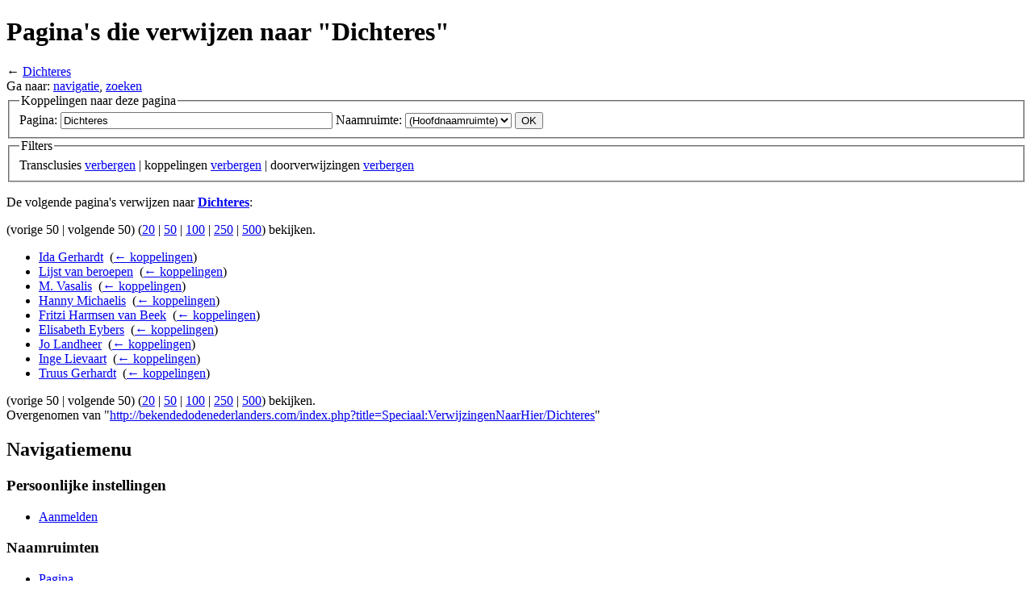

--- FILE ---
content_type: text/html; charset=UTF-8
request_url: http://bekendedodenederlanders.com/index.php?title=Speciaal:VerwijzingenNaarHier/Dichteres
body_size: 4881
content:
<!DOCTYPE html>
<html lang="nl" dir="ltr" class="client-nojs">
<head>
<meta charset="UTF-8" />
<title>Pagina's die verwijzen naar "Dichteres" - BDNWiki</title>
<meta http-equiv="X-UA-Compatible" content="IE=EDGE" />
<meta name="generator" content="MediaWiki 1.23.0" />
<meta name="robots" content="noindex,nofollow" />
<link rel="shortcut icon" href="/favicon.ico" />
<link rel="search" type="application/opensearchdescription+xml" href="/opensearch_desc.php" title="BDNWiki (nl)" />
<link rel="EditURI" type="application/rsd+xml" href="http://bekendedodenederlanders.com/api.php?action=rsd" />
<link rel="alternate" type="application/atom+xml" title="BDNWiki Atom-feed" href="/index.php?title=Speciaal:RecenteWijzigingen&amp;feed=atom" />
<link rel="stylesheet" href="http://bekendedodenederlanders.com/load.php?debug=false&amp;lang=nl&amp;modules=mediawiki.legacy.commonPrint%2Cshared%7Cmediawiki.skinning.interface%7Cmediawiki.ui.button%7Cskins.vector.styles&amp;only=styles&amp;skin=vector&amp;*" />
<meta name="ResourceLoaderDynamicStyles" content="" />
<style>a:lang(ar),a:lang(kk-arab),a:lang(mzn),a:lang(ps),a:lang(ur){text-decoration:none}
/* cache key: bdnwiki-bdnwiki:resourceloader:filter:minify-css:7:58514bd07e3120f0e2191912246fe199 */</style>
<script src="http://bekendedodenederlanders.com/load.php?debug=false&amp;lang=nl&amp;modules=startup&amp;only=scripts&amp;skin=vector&amp;*"></script>
<script>if(window.mw){
mw.config.set({"wgCanonicalNamespace":"Special","wgCanonicalSpecialPageName":"Whatlinkshere","wgNamespaceNumber":-1,"wgPageName":"Speciaal:VerwijzingenNaarHier/Dichteres","wgTitle":"VerwijzingenNaarHier/Dichteres","wgCurRevisionId":0,"wgRevisionId":0,"wgArticleId":0,"wgIsArticle":false,"wgIsRedirect":false,"wgAction":"view","wgUserName":null,"wgUserGroups":["*"],"wgCategories":[],"wgBreakFrames":true,"wgPageContentLanguage":"nl","wgPageContentModel":"wikitext","wgSeparatorTransformTable":[",\t.",".\t,"],"wgDigitTransformTable":["",""],"wgDefaultDateFormat":"dmy","wgMonthNames":["","januari","februari","maart","april","mei","juni","juli","augustus","september","oktober","november","december"],"wgMonthNamesShort":["","jan","feb","mrt","apr","mei","jun","jul","aug","sep","okt","nov","dec"],"wgRelevantPageName":"Dichteres","wgIsProbablyEditable":false});
}</script><script>if(window.mw){
mw.loader.implement("user.options",function($,jQuery){mw.user.options.set({"ccmeonemails":0,"cols":80,"date":"default","diffonly":0,"disablemail":0,"editfont":"default","editondblclick":0,"editsectiononrightclick":0,"enotifminoredits":0,"enotifrevealaddr":0,"enotifusertalkpages":1,"enotifwatchlistpages":1,"extendwatchlist":0,"fancysig":0,"forceeditsummary":0,"gender":"unknown","hideminor":0,"hidepatrolled":0,"imagesize":2,"math":1,"minordefault":0,"newpageshidepatrolled":0,"nickname":"","norollbackdiff":0,"numberheadings":0,"previewonfirst":0,"previewontop":1,"rcdays":7,"rclimit":50,"rows":25,"showhiddencats":0,"shownumberswatching":1,"showtoolbar":1,"skin":"monobook","stubthreshold":0,"thumbsize":2,"underline":2,"uselivepreview":0,"usenewrc":0,"watchcreations":1,"watchdefault":1,"watchdeletion":0,"watchlistdays":3,"watchlisthideanons":0,"watchlisthidebots":0,"watchlisthideliu":0,"watchlisthideminor":0,"watchlisthideown":0,"watchlisthidepatrolled":0,"watchmoves":0,"wllimit":250,
"useeditwarning":1,"prefershttps":1,"language":"nl","variant-gan":"gan","variant-iu":"iu","variant-kk":"kk","variant-ku":"ku","variant-shi":"shi","variant-sr":"sr","variant-tg":"tg","variant-uz":"uz","variant-zh":"zh","searchNs0":true,"searchNs1":false,"searchNs2":false,"searchNs3":false,"searchNs4":false,"searchNs5":false,"searchNs6":false,"searchNs7":false,"searchNs8":false,"searchNs9":false,"searchNs10":false,"searchNs11":false,"searchNs12":false,"searchNs13":false,"searchNs14":false,"searchNs15":false,"variant":"nl"});},{},{});mw.loader.implement("user.tokens",function($,jQuery){mw.user.tokens.set({"editToken":"+\\","patrolToken":false,"watchToken":false});},{},{});
/* cache key: bdnwiki-bdnwiki:resourceloader:filter:minify-js:7:f2a17ed05a08f7d0c0c50f4b2b8e8f38 */
}</script>
<script>if(window.mw){
mw.loader.load(["mediawiki.page.startup","mediawiki.legacy.wikibits","mediawiki.legacy.ajax","skins.vector.js"]);
}</script>
<!--[if lt IE 7]><style type="text/css">body{behavior:url("/skins/vector/csshover.min.htc")}</style><![endif]--></head>
<body class="mediawiki ltr sitedir-ltr ns--1 ns-special mw-special-Whatlinkshere page-Speciaal_VerwijzingenNaarHier_Dichteres skin-vector action-view vector-animateLayout">
		<div id="mw-page-base" class="noprint"></div>
		<div id="mw-head-base" class="noprint"></div>
		<div id="content" class="mw-body" role="main">
			<a id="top"></a>
			<div id="mw-js-message" style="display:none;"></div>
						<h1 id="firstHeading" class="firstHeading" lang="nl"><span dir="auto">Pagina's die verwijzen naar "Dichteres"</span></h1>
						<div id="bodyContent">
								<div id="contentSub">← <a href="/index.php?title=Dichteres" title="Dichteres">Dichteres</a></div>
												<div id="jump-to-nav" class="mw-jump">
					Ga naar:					<a href="#mw-navigation">navigatie</a>, 					<a href="#p-search">zoeken</a>
				</div>
				<div id="mw-content-text"><form action="/index.php"><input type="hidden" value="Speciaal:VerwijzingenNaarHier" name="title" /><fieldset>
<legend>Koppelingen naar deze pagina</legend>
<label for="mw-whatlinkshere-target">Pagina:</label>&#160;<input name="target" size="40" value="Dichteres" id="mw-whatlinkshere-target" /> <label for="namespace">Naamruimte:</label>&#160;<select class="namespaceselector" id="namespace" name="namespace">
<option value="0">(Hoofdnaamruimte)</option>
<option value="1">Overleg</option>
<option value="2">Gebruiker</option>
<option value="3">Overleg gebruiker</option>
<option value="4">BDNWiki</option>
<option value="5">Overleg BDNWiki</option>
<option value="6">Bestand</option>
<option value="7">Overleg bestand</option>
<option value="8">MediaWiki</option>
<option value="9">Overleg MediaWiki</option>
<option value="10">Sjabloon</option>
<option value="11">Overleg sjabloon</option>
<option value="12">Help</option>
<option value="13">Overleg help</option>
<option value="14">Categorie</option>
<option value="15">Overleg categorie</option>
</select> <input type="submit" value="OK" /></fieldset></form>
<fieldset>
<legend>Filters</legend>
Transclusies <a href="/index.php?title=Speciaal:VerwijzingenNaarHier/Dichteres&amp;hidetrans=1" title="Speciaal:VerwijzingenNaarHier/Dichteres">verbergen</a> | koppelingen <a href="/index.php?title=Speciaal:VerwijzingenNaarHier/Dichteres&amp;hidelinks=1" title="Speciaal:VerwijzingenNaarHier/Dichteres">verbergen</a> | doorverwijzingen <a href="/index.php?title=Speciaal:VerwijzingenNaarHier/Dichteres&amp;hideredirs=1" title="Speciaal:VerwijzingenNaarHier/Dichteres">verbergen</a>
</fieldset>
<p>De volgende pagina's verwijzen naar <b><a href="/index.php?title=Dichteres" title="Dichteres">Dichteres</a></b>:
</p>(vorige 50  |  volgende 50) (<a href="/index.php?title=Speciaal:VerwijzingenNaarHier/Dichteres&amp;limit=20" title="Speciaal:VerwijzingenNaarHier/Dichteres">20</a> | <a href="/index.php?title=Speciaal:VerwijzingenNaarHier/Dichteres&amp;limit=50" title="Speciaal:VerwijzingenNaarHier/Dichteres">50</a> | <a href="/index.php?title=Speciaal:VerwijzingenNaarHier/Dichteres&amp;limit=100" title="Speciaal:VerwijzingenNaarHier/Dichteres">100</a> | <a href="/index.php?title=Speciaal:VerwijzingenNaarHier/Dichteres&amp;limit=250" title="Speciaal:VerwijzingenNaarHier/Dichteres">250</a> | <a href="/index.php?title=Speciaal:VerwijzingenNaarHier/Dichteres&amp;limit=500" title="Speciaal:VerwijzingenNaarHier/Dichteres">500</a>) bekijken.<ul id="mw-whatlinkshere-list"><li><a href="/index.php?title=Ida_Gerhardt" title="Ida Gerhardt">Ida Gerhardt</a>  ‎ <span class="mw-whatlinkshere-tools">(<a href="/index.php?title=Speciaal:VerwijzingenNaarHier&amp;target=Ida+Gerhardt" title="Speciaal:VerwijzingenNaarHier">← koppelingen</a>)</span></li>
<li><a href="/index.php?title=Lijst_van_beroepen" title="Lijst van beroepen">Lijst van beroepen</a>  ‎ <span class="mw-whatlinkshere-tools">(<a href="/index.php?title=Speciaal:VerwijzingenNaarHier&amp;target=Lijst+van+beroepen" title="Speciaal:VerwijzingenNaarHier">← koppelingen</a>)</span></li>
<li><a href="/index.php?title=M._Vasalis" title="M. Vasalis">M. Vasalis</a>  ‎ <span class="mw-whatlinkshere-tools">(<a href="/index.php?title=Speciaal:VerwijzingenNaarHier&amp;target=M.+Vasalis" title="Speciaal:VerwijzingenNaarHier">← koppelingen</a>)</span></li>
<li><a href="/index.php?title=Hanny_Michaelis" title="Hanny Michaelis">Hanny Michaelis</a>  ‎ <span class="mw-whatlinkshere-tools">(<a href="/index.php?title=Speciaal:VerwijzingenNaarHier&amp;target=Hanny+Michaelis" title="Speciaal:VerwijzingenNaarHier">← koppelingen</a>)</span></li>
<li><a href="/index.php?title=Fritzi_Harmsen_van_Beek" title="Fritzi Harmsen van Beek">Fritzi Harmsen van Beek</a>  ‎ <span class="mw-whatlinkshere-tools">(<a href="/index.php?title=Speciaal:VerwijzingenNaarHier&amp;target=Fritzi+Harmsen+van+Beek" title="Speciaal:VerwijzingenNaarHier">← koppelingen</a>)</span></li>
<li><a href="/index.php?title=Elisabeth_Eybers" title="Elisabeth Eybers">Elisabeth Eybers</a>  ‎ <span class="mw-whatlinkshere-tools">(<a href="/index.php?title=Speciaal:VerwijzingenNaarHier&amp;target=Elisabeth+Eybers" title="Speciaal:VerwijzingenNaarHier">← koppelingen</a>)</span></li>
<li><a href="/index.php?title=Jo_Landheer" title="Jo Landheer">Jo Landheer</a>  ‎ <span class="mw-whatlinkshere-tools">(<a href="/index.php?title=Speciaal:VerwijzingenNaarHier&amp;target=Jo+Landheer" title="Speciaal:VerwijzingenNaarHier">← koppelingen</a>)</span></li>
<li><a href="/index.php?title=Inge_Lievaart" title="Inge Lievaart">Inge Lievaart</a>  ‎ <span class="mw-whatlinkshere-tools">(<a href="/index.php?title=Speciaal:VerwijzingenNaarHier&amp;target=Inge+Lievaart" title="Speciaal:VerwijzingenNaarHier">← koppelingen</a>)</span></li>
<li><a href="/index.php?title=Truus_Gerhardt" title="Truus Gerhardt">Truus Gerhardt</a>  ‎ <span class="mw-whatlinkshere-tools">(<a href="/index.php?title=Speciaal:VerwijzingenNaarHier&amp;target=Truus+Gerhardt" title="Speciaal:VerwijzingenNaarHier">← koppelingen</a>)</span></li>
</ul>(vorige 50  |  volgende 50) (<a href="/index.php?title=Speciaal:VerwijzingenNaarHier/Dichteres&amp;limit=20" title="Speciaal:VerwijzingenNaarHier/Dichteres">20</a> | <a href="/index.php?title=Speciaal:VerwijzingenNaarHier/Dichteres&amp;limit=50" title="Speciaal:VerwijzingenNaarHier/Dichteres">50</a> | <a href="/index.php?title=Speciaal:VerwijzingenNaarHier/Dichteres&amp;limit=100" title="Speciaal:VerwijzingenNaarHier/Dichteres">100</a> | <a href="/index.php?title=Speciaal:VerwijzingenNaarHier/Dichteres&amp;limit=250" title="Speciaal:VerwijzingenNaarHier/Dichteres">250</a> | <a href="/index.php?title=Speciaal:VerwijzingenNaarHier/Dichteres&amp;limit=500" title="Speciaal:VerwijzingenNaarHier/Dichteres">500</a>) bekijken.</div>								<div class="printfooter">
				Overgenomen van "<a href="http://bekendedodenederlanders.com/index.php?title=Speciaal:VerwijzingenNaarHier/Dichteres">http://bekendedodenederlanders.com/index.php?title=Speciaal:VerwijzingenNaarHier/Dichteres</a>"				</div>
												<div id='catlinks' class='catlinks catlinks-allhidden'></div>												<div class="visualClear"></div>
							</div>
		</div>
		<div id="mw-navigation">
			<h2>Navigatiemenu</h2>
			<div id="mw-head">
				<div id="p-personal" role="navigation" class="" aria-labelledby="p-personal-label">
	<h3 id="p-personal-label">Persoonlijke instellingen</h3>
	<ul>
<li id="pt-login"><a href="/index.php?title=Speciaal:Aanmelden&amp;returnto=Speciaal%3AVerwijzingenNaarHier%2FDichteres" title="U wordt van harte uitgenodigd om u aan te melden als gebruiker, maar dit is niet verplicht [o]" accesskey="o">Aanmelden</a></li>	</ul>
</div>
				<div id="left-navigation">
					<div id="p-namespaces" role="navigation" class="vectorTabs" aria-labelledby="p-namespaces-label">
	<h3 id="p-namespaces-label">Naamruimten</h3>
	<ul>
					<li  id="ca-nstab-main" class="selected"><span><a href="/index.php?title=Dichteres"  title="Inhoudspagina bekijken [c]" accesskey="c">Pagina</a></span></li>
					<li  id="ca-talk" class="new"><span><a href="/index.php?title=Overleg:Dichteres&amp;action=edit&amp;redlink=1"  title="Overleg over deze pagina [t]" accesskey="t">Overleg</a></span></li>
			</ul>
</div>
<div id="p-variants" role="navigation" class="vectorMenu emptyPortlet" aria-labelledby="p-variants-label">
	<h3 id="mw-vector-current-variant">
		</h3>
	<h3 id="p-variants-label"><span>Varianten</span><a href="#"></a></h3>
	<div class="menu">
		<ul>
					</ul>
	</div>
</div>
				</div>
				<div id="right-navigation">
					<div id="p-views" role="navigation" class="vectorTabs" aria-labelledby="p-views-label">
	<h3 id="p-views-label">Weergaven</h3>
	<ul>
					<li id="ca-view"><span><a href="/index.php?title=Dichteres" >Lezen</a></span></li>
					<li id="ca-viewsource"><span><a href="/index.php?title=Dichteres&amp;action=edit"  title="Deze pagina is beveiligd.&#10;U kunt wel de broncode bekijken. [e]" accesskey="e">Brontekst bekijken</a></span></li>
					<li id="ca-history" class="collapsible"><span><a href="/index.php?title=Dichteres&amp;action=history"  title="Eerdere versies van deze pagina [h]" accesskey="h">Geschiedenis weergeven</a></span></li>
			</ul>
</div>
<div id="p-cactions" role="navigation" class="vectorMenu emptyPortlet" aria-labelledby="p-cactions-label">
	<h3 id="p-cactions-label"><span>Handelingen</span><a href="#"></a></h3>
	<div class="menu">
		<ul>
					</ul>
	</div>
</div>
<div id="p-search" role="search">
	<h3><label for="searchInput">Zoeken</label></h3>
	<form action="/index.php" id="searchform">
					<div id="simpleSearch">
					<input type="search" name="search" placeholder="Zoeken" title="Zoeken in BDNWiki [f]" accesskey="f" id="searchInput" /><input type="hidden" value="Speciaal:Zoeken" name="title" /><input type="submit" name="fulltext" value="Zoeken" title="Alle pagina's op deze tekst doorzoeken" id="mw-searchButton" class="searchButton mw-fallbackSearchButton" /><input type="submit" name="go" value="OK" title="Naar een pagina met deze naam gaan als die bestaat" id="searchButton" class="searchButton" />		</div>
	</form>
</div>
				</div>
			</div>
			<div id="mw-panel">
					<div id="p-logo" role="banner"><a style="background-image: url(/skins/common/images/wiki.png);" href="/index.php?title=Hoofdpagina"  title="Naar de hoofdpagina gaan"></a></div>
				<div class="portal" role="navigation" id='p-Inhoud' aria-labelledby='p-Inhoud-label'>
	<h3 id='p-Inhoud-label'>Inhoud</h3>
	<div class="body">
		<ul>
			<li id="n-Hoofdpagina"><a href="/index.php?title=Hoofdpagina">Hoofdpagina</a></li>
			<li id="n-randompage"><a href="/index.php?title=Speciaal:Willekeurig" title="Een willekeurige pagina bekijken [x]" accesskey="x">Willekeurige pagina</a></li>
			<li id="n-Over-BDN"><a href="/index.php?title=Over_BDN">Over BDN</a></li>
			<li id="n-Dank"><a href="/index.php?title=BDNWiki:Dank">Dank</a></li>
			<li id="n-Links"><a href="/index.php?title=Links">Links</a></li>
		</ul>
	</div>
</div>
<div class="portal" role="navigation" id='p-Lijsten' aria-labelledby='p-Lijsten-label'>
	<h3 id='p-Lijsten-label'>Lijsten</h3>
	<div class="body">
		<ul>
			<li id="n-Database-A-G"><a href="/index.php?title=Bekende_Dode_Nederlanders_A-G">Database A-G</a></li>
			<li id="n-Database-H-M"><a href="/index.php?title=Bekende_Dode_Nederlanders_H-M">Database H-M</a></li>
			<li id="n-Database-N-T"><a href="/index.php?title=Bekende_Dode_Nederlanders_N-T">Database N-T</a></li>
			<li id="n-Database-U-Z"><a href="/index.php?title=Bekende_Dode_Nederlanders_U-Z">Database U-Z</a></li>
			<li id="n-Locatie"><a href="/index.php?title=Lijst_van_locaties">Locatie</a></li>
			<li id="n-Beroep"><a href="/index.php?title=Lijst_van_beroepen">Beroep</a></li>
			<li id="n-NIEUW"><a href="/index.php?title=Nieuw">NIEUW</a></li>
		</ul>
	</div>
</div>
<div class="portal" role="navigation" id='p-tb' aria-labelledby='p-tb-label'>
	<h3 id='p-tb-label'>Hulpmiddelen</h3>
	<div class="body">
		<ul>
			<li id="t-specialpages"><a href="/index.php?title=Speciaal:SpecialePaginas" title="Lijst met alle speciale pagina's [q]" accesskey="q">Speciale pagina&#039;s</a></li>
			<li id="t-print"><a href="/index.php?title=Speciaal:VerwijzingenNaarHier/Dichteres&amp;printable=yes" rel="alternate" title="Printvriendelijke versie van deze pagina [p]" accesskey="p">Printervriendelijke versie</a></li>
		</ul>
	</div>
</div>
			</div>
		</div>
		<div id="footer" role="contentinfo">
							<ul id="footer-places">
											<li id="footer-places-privacy"><a href="/index.php?title=BDNWiki:Privacybeleid" title="BDNWiki:Privacybeleid">Privacybeleid</a></li>
											<li id="footer-places-about"><a href="/index.php?title=BDNWiki:Info" title="BDNWiki:Info">Over BDNWiki</a></li>
											<li id="footer-places-disclaimer"><a href="/index.php?title=BDNWiki:Algemeen_voorbehoud" title="BDNWiki:Algemeen voorbehoud">Voorbehoud</a></li>
									</ul>
										<ul id="footer-icons" class="noprint">
					<li id="footer-poweredbyico">
						<a href="//www.mediawiki.org/"><img src="/skins/common/images/poweredby_mediawiki_88x31.png" alt="Powered by MediaWiki" width="88" height="31" /></a>
					</li>
				</ul>
						<div style="clear:both"></div>
		</div>
		<script>/*<![CDATA[*/window.jQuery && jQuery.ready();/*]]>*/</script><script>if(window.mw){
mw.loader.state({"site":"ready","user":"ready","user.groups":"ready"});
}</script>
<script>if(window.mw){
mw.loader.load(["mediawiki.user","mediawiki.hidpi","mediawiki.page.ready","mediawiki.searchSuggest","skins.vector.collapsibleNav"],null,true);
}</script>
<script>if(window.mw){
mw.config.set({"wgBackendResponseTime":60});
}</script>
	</body>
</html>


--- FILE ---
content_type: text/javascript; charset=utf-8
request_url: http://bekendedodenederlanders.com/load.php?debug=false&lang=nl&modules=startup&only=scripts&skin=vector&*
body_size: 3427
content:
var mediaWikiLoadStart=(new Date()).getTime();function isCompatible(ua){if(ua===undefined){ua=navigator.userAgent;}return!((ua.indexOf('MSIE')!==-1&&parseFloat(ua.split('MSIE')[1])<6)||(ua.indexOf('Firefox/')!==-1&&parseFloat(ua.split('Firefox/')[1])<3)||ua.match(/BlackBerry[^\/]*\/[1-5]\./)||ua.match(/webOS\/1\.[0-4]/)||ua.match(/PlayStation/i)||ua.match(/SymbianOS|Series60/)||ua.match(/NetFront/)||ua.match(/Opera Mini/)||ua.match(/S40OviBrowser/)||(ua.match(/Glass/)&&ua.match(/Android/)));}var startUp=function(){mw.config=new mw.Map(true);mw.loader.addSource({"local":{"loadScript":"/load.php","apiScript":"/api.php"}});mw.loader.register([["site","1402211309",[],"site"],["noscript","1402211301",[],"noscript"],["startup","1607437644",[],"startup"],["filepage","1402211301"],["user.groups","1402211301",[],"user"],["user","1402211301",[],"user"],["user.cssprefs","1402211301",["mediawiki.user"],"private"],["user.options","1402211301",[],"private"],["user.tokens","1402211301",[],"private"],
["mediawiki.language.data","1402211301",["mediawiki.language.init"]],["mediawiki.skinning.elements","1402211301"],["mediawiki.skinning.content","1402211301"],["mediawiki.skinning.interface","1402211301"],["skins.cologneblue","1402211301"],["skins.modern","1402211301"],["skins.vector.styles","1402211301"],["skins.monobook.styles","1402211301"],["skins.vector.js","1402211301",["jquery.throttle-debounce"]],["skins.vector.collapsibleNav","1424623107",["jquery.client","jquery.cookie","jquery.tabIndex"]],["jquery","1402211301"],["jquery.appear","1402211301"],["jquery.arrowSteps","1402211301"],["jquery.async","1402211301"],["jquery.autoEllipsis","1402211301",["jquery.highlightText"]],["jquery.badge","1402211301",["mediawiki.language"]],["jquery.byteLength","1402211301"],["jquery.byteLimit","1402211301",["jquery.byteLength"]],["jquery.checkboxShiftClick","1402211301"],["jquery.chosen","1402211301"],["jquery.client","1402211301"],["jquery.color","1402211301",["jquery.colorUtil"]],[
"jquery.colorUtil","1402211301"],["jquery.cookie","1402211301"],["jquery.delayedBind","1402211301"],["jquery.expandableField","1402211301"],["jquery.farbtastic","1402211301",["jquery.colorUtil"]],["jquery.footHovzer","1402211301"],["jquery.form","1402211301"],["jquery.fullscreen","1402211301"],["jquery.getAttrs","1402211301"],["jquery.hidpi","1402211301"],["jquery.highlightText","1402211301",["jquery.mwExtension"]],["jquery.hoverIntent","1402211301"],["jquery.json","1402211301"],["jquery.localize","1402211301"],["jquery.makeCollapsible","1424623107"],["jquery.mockjax","1402211301"],["jquery.mw-jump","1402211301"],["jquery.mwExtension","1402211301"],["jquery.placeholder","1402211301"],["jquery.qunit","1402211301"],["jquery.qunit.completenessTest","1402211301",["jquery.qunit"]],["jquery.spinner","1402211301"],["jquery.jStorage","1402211301",["jquery.json"]],["jquery.suggestions","1402211301",["jquery.highlightText"]],["jquery.tabIndex","1402211301"],["jquery.tablesorter","1607437644",[
"jquery.mwExtension","mediawiki.language.months"]],["jquery.textSelection","1402211301",["jquery.client"]],["jquery.throttle-debounce","1402211301"],["jquery.validate","1402211301"],["jquery.xmldom","1402211301"],["jquery.tipsy","1402211301"],["jquery.ui.core","1402211301",[],"jquery.ui"],["jquery.ui.widget","1402211301",[],"jquery.ui"],["jquery.ui.mouse","1402211301",["jquery.ui.widget"],"jquery.ui"],["jquery.ui.position","1402211301",[],"jquery.ui"],["jquery.ui.draggable","1402211301",["jquery.ui.core","jquery.ui.mouse","jquery.ui.widget"],"jquery.ui"],["jquery.ui.droppable","1402211301",["jquery.ui.core","jquery.ui.draggable","jquery.ui.mouse","jquery.ui.widget"],"jquery.ui"],["jquery.ui.resizable","1402211301",["jquery.ui.core","jquery.ui.mouse","jquery.ui.widget"],"jquery.ui"],["jquery.ui.selectable","1402211301",["jquery.ui.core","jquery.ui.mouse","jquery.ui.widget"],"jquery.ui"],["jquery.ui.sortable","1402211301",["jquery.ui.core","jquery.ui.mouse","jquery.ui.widget"],
"jquery.ui"],["jquery.ui.accordion","1402211301",["jquery.ui.core","jquery.ui.widget"],"jquery.ui"],["jquery.ui.autocomplete","1402211301",["jquery.ui.core","jquery.ui.position","jquery.ui.widget"],"jquery.ui"],["jquery.ui.button","1402211301",["jquery.ui.core","jquery.ui.widget"],"jquery.ui"],["jquery.ui.datepicker","1402211301",["jquery.ui.core"],"jquery.ui"],["jquery.ui.dialog","1402211301",["jquery.ui.button","jquery.ui.core","jquery.ui.draggable","jquery.ui.mouse","jquery.ui.position","jquery.ui.resizable","jquery.ui.widget"],"jquery.ui"],["jquery.ui.progressbar","1402211301",["jquery.ui.core","jquery.ui.widget"],"jquery.ui"],["jquery.ui.slider","1402211301",["jquery.ui.core","jquery.ui.mouse","jquery.ui.widget"],"jquery.ui"],["jquery.ui.tabs","1402211301",["jquery.ui.core","jquery.ui.widget"],"jquery.ui"],["jquery.effects.core","1402211301",[],"jquery.ui"],["jquery.effects.blind","1402211301",["jquery.effects.core"],"jquery.ui"],["jquery.effects.bounce","1402211301",[
"jquery.effects.core"],"jquery.ui"],["jquery.effects.clip","1402211301",["jquery.effects.core"],"jquery.ui"],["jquery.effects.drop","1402211301",["jquery.effects.core"],"jquery.ui"],["jquery.effects.explode","1402211301",["jquery.effects.core"],"jquery.ui"],["jquery.effects.fade","1402211301",["jquery.effects.core"],"jquery.ui"],["jquery.effects.fold","1402211301",["jquery.effects.core"],"jquery.ui"],["jquery.effects.highlight","1402211301",["jquery.effects.core"],"jquery.ui"],["jquery.effects.pulsate","1402211301",["jquery.effects.core"],"jquery.ui"],["jquery.effects.scale","1402211301",["jquery.effects.core"],"jquery.ui"],["jquery.effects.shake","1402211301",["jquery.effects.core"],"jquery.ui"],["jquery.effects.slide","1402211301",["jquery.effects.core"],"jquery.ui"],["jquery.effects.transfer","1402211301",["jquery.effects.core"],"jquery.ui"],["moment","1402211301"],["mediawiki","1402211301"],["mediawiki.api","1402211301",["mediawiki.util"]],["mediawiki.api.category","1402211301",[
"mediawiki.Title","mediawiki.api"]],["mediawiki.api.edit","1402211301",["mediawiki.Title","mediawiki.api","user.tokens"]],["mediawiki.api.login","1402211301",["mediawiki.api"]],["mediawiki.api.parse","1402211301",["mediawiki.api"]],["mediawiki.api.watch","1402211301",["mediawiki.api","user.tokens"]],["mediawiki.debug","1402211301",["jquery.footHovzer","jquery.tipsy"]],["mediawiki.debug.init","1402211301",["mediawiki.debug"]],["mediawiki.feedback","1402211301",["jquery.ui.dialog","mediawiki.Title","mediawiki.api.edit","mediawiki.jqueryMsg"]],["mediawiki.hidpi","1402211301",["jquery.hidpi"]],["mediawiki.hlist","1402211301",["jquery.client"]],["mediawiki.htmlform","1437306281"],["mediawiki.icon","1402211301"],["mediawiki.inspect","1402211301",["jquery.byteLength","jquery.json"]],["mediawiki.notification","1402211301",["mediawiki.page.startup"]],["mediawiki.notify","1402211301"],["mediawiki.searchSuggest","1424623107",["jquery.client","jquery.placeholder","jquery.suggestions",
"mediawiki.api"]],["mediawiki.Title","1402211301",["jquery.byteLength","mediawiki.util"]],["mediawiki.toc","1424623106",["jquery.cookie"]],["mediawiki.Uri","1402211301"],["mediawiki.user","1402211301",["jquery.cookie","mediawiki.api","user.options","user.tokens"]],["mediawiki.util","1402211301",["jquery.client","jquery.mwExtension","mediawiki.notify","mediawiki.toc"]],["mediawiki.action.edit","1402211301",["jquery.byteLimit","jquery.textSelection","mediawiki.action.edit.styles"]],["mediawiki.action.edit.styles","1402211301"],["mediawiki.action.edit.collapsibleFooter","1402211301",["jquery.cookie","jquery.makeCollapsible","mediawiki.icon"]],["mediawiki.action.edit.preview","1402211301",["jquery.form","jquery.spinner","mediawiki.action.history.diff"]],["mediawiki.action.history","1402211301",[],"mediawiki.action.history"],["mediawiki.action.history.diff","1402211301",[],"mediawiki.action.history"],["mediawiki.action.view.dblClickEdit","1402211301",["mediawiki.page.startup",
"mediawiki.util"]],["mediawiki.action.view.metadata","1424624291"],["mediawiki.action.view.postEdit","1424623107",["jquery.cookie","mediawiki.jqueryMsg"]],["mediawiki.action.view.redirectToFragment","1402211301",["jquery.client"]],["mediawiki.action.view.rightClickEdit","1402211301"],["mediawiki.action.edit.editWarning","1429941722",["mediawiki.jqueryMsg"]],["mediawiki.action.watch.ajax","1402211301",["mediawiki.page.watch.ajax"]],["mediawiki.language","1402211301",["mediawiki.cldr","mediawiki.language.data"]],["mediawiki.cldr","1402211301",["mediawiki.libs.pluralruleparser"]],["mediawiki.libs.pluralruleparser","1402211301"],["mediawiki.language.init","1402211301"],["mediawiki.jqueryMsg","1402211301",["mediawiki.language","mediawiki.util"]],["mediawiki.language.months","1607437644",["mediawiki.language"]],["mediawiki.libs.jpegmeta","1402211301"],["mediawiki.page.gallery","1402211301"],["mediawiki.page.ready","1402211301",["jquery.checkboxShiftClick","jquery.makeCollapsible",
"jquery.mw-jump","jquery.placeholder","mediawiki.util"]],["mediawiki.page.startup","1402211301",["mediawiki.util"]],["mediawiki.page.patrol.ajax","1402211301",["jquery.spinner","mediawiki.Title","mediawiki.api","mediawiki.notify","mediawiki.page.startup","mediawiki.util","user.tokens"]],["mediawiki.page.watch.ajax","1424897146",["jquery.mwExtension","mediawiki.api.watch","mediawiki.notify","mediawiki.page.startup","mediawiki.util"]],["mediawiki.page.image.pagination","1402211301",["jquery.spinner"]],["mediawiki.special","1402211301"],["mediawiki.special.block","1402211301",["mediawiki.util"]],["mediawiki.special.changeemail","1451566735",["mediawiki.util"]],["mediawiki.special.changeslist","1402211301"],["mediawiki.special.changeslist.legend","1402211301"],["mediawiki.special.changeslist.legend.js","1402211301",["jquery.cookie","jquery.makeCollapsible"]],["mediawiki.special.changeslist.enhanced","1402211301"],["mediawiki.special.movePage","1402211301",["jquery.byteLimit"]],[
"mediawiki.special.pagesWithProp","1402211301"],["mediawiki.special.preferences","1561664948",["mediawiki.language"]],["mediawiki.special.recentchanges","1402211301",["mediawiki.special"]],["mediawiki.special.search","1424636571"],["mediawiki.special.undelete","1402211301"],["mediawiki.special.upload","1437306281",["mediawiki.libs.jpegmeta","mediawiki.util"]],["mediawiki.special.userlogin.common.styles","1402211301"],["mediawiki.special.userlogin.signup.styles","1402211301"],["mediawiki.special.userlogin.login.styles","1402211301"],["mediawiki.special.userlogin.common.js","1424711704"],["mediawiki.special.userlogin.signup.js","1402211301",["jquery.throttle-debounce","mediawiki.api","mediawiki.jqueryMsg"]],["mediawiki.special.javaScriptTest","1402211309",["jquery.qunit"]],["mediawiki.special.version","1402211301"],["mediawiki.legacy.ajax","1402211301",["mediawiki.legacy.wikibits","mediawiki.util"]],["mediawiki.legacy.commonPrint","1402211301"],["mediawiki.legacy.config","1402211301",[
"mediawiki.legacy.wikibits"]],["mediawiki.legacy.protect","1402211301",["jquery.byteLimit"]],["mediawiki.legacy.shared","1402211301"],["mediawiki.legacy.oldshared","1402211301"],["mediawiki.legacy.upload","1402211301",["jquery.spinner","mediawiki.Title","mediawiki.api","mediawiki.util"]],["mediawiki.legacy.wikibits","1402211301",["mediawiki.util"]],["mediawiki.ui","1402211301"],["mediawiki.ui.button","1402211301"],["oojs","1402211301"],["oojs-ui","1402211301",["oojs"]]]);mw.config.set({"wgLoadScript":"/load.php","debug":false,"skin":"vector","stylepath":"/skins","wgUrlProtocols":"http\\:\\/\\/|https\\:\\/\\/|ftp\\:\\/\\/|ftps\\:\\/\\/|ssh\\:\\/\\/|sftp\\:\\/\\/|irc\\:\\/\\/|ircs\\:\\/\\/|xmpp\\:|sip\\:|sips\\:|gopher\\:\\/\\/|telnet\\:\\/\\/|nntp\\:\\/\\/|worldwind\\:\\/\\/|mailto\\:|tel\\:|sms\\:|news\\:|svn\\:\\/\\/|git\\:\\/\\/|mms\\:\\/\\/|bitcoin\\:|magnet\\:|urn\\:|geo\\:|\\/\\/","wgArticlePath":"/index.php?title=$1","wgScriptPath":"","wgScriptExtension":".php","wgScript":
"/index.php","wgSearchType":null,"wgVariantArticlePath":false,"wgActionPaths":{},"wgServer":"http://bekendedodenederlanders.com","wgUserLanguage":"nl","wgContentLanguage":"nl","wgVersion":"1.23.0","wgEnableAPI":true,"wgEnableWriteAPI":true,"wgMainPageTitle":"Hoofdpagina","wgFormattedNamespaces":{"-2":"Media","-1":"Speciaal","0":"","1":"Overleg","2":"Gebruiker","3":"Overleg gebruiker","4":"BDNWiki","5":"Overleg BDNWiki","6":"Bestand","7":"Overleg bestand","8":"MediaWiki","9":"Overleg MediaWiki","10":"Sjabloon","11":"Overleg sjabloon","12":"Help","13":"Overleg help","14":"Categorie","15":"Overleg categorie"},"wgNamespaceIds":{"media":-2,"speciaal":-1,"":0,"overleg":1,"gebruiker":2,"overleg_gebruiker":3,"bdnwiki":4,"overleg_bdnwiki":5,"bestand":6,"overleg_bestand":7,"mediawiki":8,"overleg_mediawiki":9,"sjabloon":10,"overleg_sjabloon":11,"help":12,"overleg_help":13,"categorie":14,"overleg_categorie":15,"afbeelding":6,"overleg_afbeelding":7,"image":6,"image_talk":7,"special":-1,"talk":1,
"user":2,"user_talk":3,"project":4,"project_talk":5,"file":6,"file_talk":7,"mediawiki_talk":9,"template":10,"template_talk":11,"help_talk":13,"category":14,"category_talk":15},"wgContentNamespaces":[0],"wgSiteName":"BDNWiki","wgFileExtensions":["png","gif","jpg","jpeg"],"wgDBname":"bdnwiki","wgFileCanRotate":true,"wgAvailableSkins":{"cologneblue":"CologneBlue","vector":"Vector"},"wgExtensionAssetsPath":"/extensions","wgCookiePrefix":"bdnwiki_bdnwiki","wgResourceLoaderMaxQueryLength":-1,"wgCaseSensitiveNamespaces":[],"wgLegalTitleChars":" %!\"$\u0026'()*,\\-./0-9:;=?@A-Z\\\\\\^_`a-z~+\\u0080-\\uFFFF","wgResourceLoaderStorageVersion":1,"wgResourceLoaderStorageEnabled":false});};if(isCompatible()){document.write("\u003Cscript src=\"/load.php?debug=false\u0026amp;lang=nl\u0026amp;modules=jquery%2Cmediawiki\u0026amp;only=scripts\u0026amp;skin=vector\u0026amp;version=20140608T070613Z\"\u003E\u003C/script\u003E");};
/* cache key: bdnwiki-bdnwiki:resourceloader:filter:minify-js:7:37eb181ea99d321115372a17504802db */